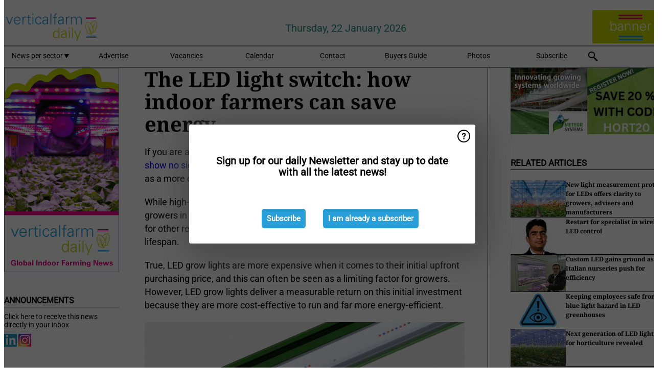

--- FILE ---
content_type: text/html; charset=utf-8
request_url: https://www.verticalfarmdaily.com/article/9369528/the-led-light-switch-how-indoor-farmers-can-save-energy/
body_size: 13281
content:

<!DOCTYPE html>
<html lang="en" xmlns:og="http://ogp.me/ns#" xmlns:fb="http://www.facebook.com/2008/fbml">

<head>
    <title>The LED light switch: how indoor farmers can save energy</title>
    <meta name="Description" content="The LED light switch: how indoor farmers can save energy"/>

    
        
<meta charset="utf-8"/>
    <meta name="Analytics" content="UA-16654970-27"/>
    <meta name="Keywords" content="indoor farm, plant factory, CEA, hydroponics, aquaponics, smart farming, automated growing systems, vertical farm supplier"/>
    <meta name="AnalyticsV4" content="G-N6FM8XHDZC"/>
    <meta name="UseNewWebsiteDesign" content="True"/>
<link rel="icon" type="image/svg+xml" href="/dist/img/vfd-com/favicon.svg">
<link rel="icon" type="image/png" href="/dist/img/vfd-com/favicon.png">
<link rel="stylesheet" media="screen" href="/dist/vfd_com.css?v=vG80zpzFMtkdCCtKc_gnsnB_m1UV8UlYfx03n5H4xT8" />
<link rel="stylesheet" media="screen" href="/dist/styles.css?v=UaHHwoGvzSGOQqkkyMIO23DGWg_v0hHe0R67oyKmO68" />
<link rel="stylesheet" media="print" href="/dist/print.css?v=CPGkEhT1Bbxu5cliLRG5hUg28JovFGATsNQ9DcFmp1o" />


    <script async src="https://www.googletagmanager.com/gtag/js?id=G-N6FM8XHDZC"></script>
    <script type="text/javascript">
        window.dataLayer = window.dataLayer || [];

        processUserQueryParams();
        const cookies = getCookies();

        gtag('js', new Date());
        gtag('config', 'G-N6FM8XHDZC', {
            cookie_flags: 'Secure;SameSite=None',
            user_id: cookies['u'],
            user_properties: {
                custom_user_id: cookies['u'],
                sector_id: cookies['s'],
            },
        });

        function gtag() {
            window.dataLayer.push(arguments);
        }

        function getCookies() {
            return Object.fromEntries(document.cookie.split('; ').map(value => value.split(/=(.*)/s).map(decodeURIComponent)))
        }

        function processUserQueryParams() {
            const userId = parseInt(popQueryParamFromLocation('u'), 10);
            if (userId) setUserParamCookie('u', userId);

            const sectorId = parseInt(popQueryParamFromLocation('s'), 10);
            if (sectorId) setUserParamCookie('s', sectorId);
        }

        function setUserParamCookie(name, value) {
            document.cookie = `${name}=${value}; SameSite=None; Secure; path=/; max-age=604800`;
        }

        function popQueryParamFromLocation(name) {
            const {queryParams, hash} = parseQueryAndHash();

            const queryParam = queryParams.get(name);
            queryParams.delete(name);
            const url = createUrl(window.location.pathname, queryParams, hash);

            window.history.replaceState({}, document.title, url);

            return queryParam;
        }

        function parseQueryAndHash() {
            const sanitizedQueryAndHash = (window.location.search + window.location.hash)
                .replace(/[a-zA-Z]+=###[A-Z]+###/g, '')
                .split('#');

            return {
                queryParams: new URLSearchParams(sanitizedQueryAndHash[0]),
                hash: sanitizedQueryAndHash[1] ? '#' + sanitizedQueryAndHash[1] : ''
            };
        }

        function createUrl(path, queryParams, hash) {
            const queryString = queryParams.toString() ? "?" + queryParams.toString() : "";
            return path + queryString + hash;
        }
    </script>





    <script type="text/javascript">
        !(function (cfg){function e(){cfg.onInit&&cfg.onInit(n)}var x,w,D,t,E,n,C=window,O=document,b=C.location,q="script",I="ingestionendpoint",L="disableExceptionTracking",j="ai.device.";"instrumentationKey"[x="toLowerCase"](),w="crossOrigin",D="POST",t="appInsightsSDK",E=cfg.name||"appInsights",(cfg.name||C[t])&&(C[t]=E),n=C[E]||function(g){var f=!1,m=!1,h={initialize:!0,queue:[],sv:"8",version:2,config:g};function v(e,t){var n={},i="Browser";function a(e){e=""+e;return 1===e.length?"0"+e:e}return n[j+"id"]=i[x](),n[j+"type"]=i,n["ai.operation.name"]=b&&b.pathname||"_unknown_",n["ai.internal.sdkVersion"]="javascript:snippet_"+(h.sv||h.version),{time:(i=new Date).getUTCFullYear()+"-"+a(1+i.getUTCMonth())+"-"+a(i.getUTCDate())+"T"+a(i.getUTCHours())+":"+a(i.getUTCMinutes())+":"+a(i.getUTCSeconds())+"."+(i.getUTCMilliseconds()/1e3).toFixed(3).slice(2,5)+"Z",iKey:e,name:"Microsoft.ApplicationInsights."+e.replace(/-/g,"")+"."+t,sampleRate:100,tags:n,data:{baseData:{ver:2}},ver:undefined,seq:"1",aiDataContract:undefined}}var n,i,t,a,y=-1,T=0,S=["js.monitor.azure.com","js.cdn.applicationinsights.io","js.cdn.monitor.azure.com","js0.cdn.applicationinsights.io","js0.cdn.monitor.azure.com","js2.cdn.applicationinsights.io","js2.cdn.monitor.azure.com","az416426.vo.msecnd.net"],o=g.url||cfg.src,r=function(){return s(o,null)};function s(d,t){if((n=navigator)&&(~(n=(n.userAgent||"").toLowerCase()).indexOf("msie")||~n.indexOf("trident/"))&&~d.indexOf("ai.3")&&(d=d.replace(/(\/)(ai\.3\.)([^\d]*)$/,function(e,t,n){return t+"ai.2"+n})),!1!==cfg.cr)for(var e=0;e<S.length;e++)if(0<d.indexOf(S[e])){y=e;break}var n,i=function(e){var a,t,n,i,o,r,s,c,u,l;h.queue=[],m||(0<=y&&T+1<S.length?(a=(y+T+1)%S.length,p(d.replace(/^(.*\/\/)([\w\.]*)(\/.*)$/,function(e,t,n,i){return t+S[a]+i})),T+=1):(f=m=!0,s=d,!0!==cfg.dle&&(c=(t=function(){var e,t={},n=g.connectionString;if(n)for(var i=n.split(";"),a=0;a<i.length;a++){var o=i[a].split("=");2===o.length&&(t[o[0][x]()]=o[1])}return t[I]||(e=(n=t.endpointsuffix)?t.location:null,t[I]="https://"+(e?e+".":"")+"dc."+(n||"services.visualstudio.com")),t}()).instrumentationkey||g.instrumentationKey||"",t=(t=(t=t[I])&&"/"===t.slice(-1)?t.slice(0,-1):t)?t+"/v2/track":g.endpointUrl,t=g.userOverrideEndpointUrl||t,(n=[]).push((i="SDK LOAD Failure: Failed to load Application Insights SDK script (See stack for details)",o=s,u=t,(l=(r=v(c,"Exception")).data).baseType="ExceptionData",l.baseData.exceptions=[{typeName:"SDKLoadFailed",message:i.replace(/\./g,"-"),hasFullStack:!1,stack:i+"\nSnippet failed to load ["+o+"] -- Telemetry is disabled\nHelp Link: https://go.microsoft.com/fwlink/?linkid=2128109\nHost: "+(b&&b.pathname||"_unknown_")+"\nEndpoint: "+u,parsedStack:[]}],r)),n.push((l=s,i=t,(u=(o=v(c,"Message")).data).baseType="MessageData",(r=u.baseData).message='AI (Internal): 99 message:"'+("SDK LOAD Failure: Failed to load Application Insights SDK script (See stack for details) ("+l+")").replace(/\"/g,"")+'"',r.properties={endpoint:i},o)),s=n,c=t,JSON&&((u=C.fetch)&&!cfg.useXhr?u(c,{method:D,body:JSON.stringify(s),mode:"cors"}):XMLHttpRequest&&((l=new XMLHttpRequest).open(D,c),l.setRequestHeader("Content-type","application/json"),l.send(JSON.stringify(s)))))))},a=function(e,t){m||setTimeout(function(){!t&&h.core||i()},500),f=!1},p=function(e){var n=O.createElement(q),e=(n.src=e,t&&(n.integrity=t),n.setAttribute("data-ai-name",E),cfg[w]);return!e&&""!==e||"undefined"==n[w]||(n[w]=e),n.onload=a,n.onerror=i,n.onreadystatechange=function(e,t){"loaded"!==n.readyState&&"complete"!==n.readyState||a(0,t)},cfg.ld&&cfg.ld<0?O.getElementsByTagName("head")[0].appendChild(n):setTimeout(function(){O.getElementsByTagName(q)[0].parentNode.appendChild(n)},cfg.ld||0),n};p(d)}cfg.sri&&(n=o.match(/^((http[s]?:\/\/.*\/)\w+(\.\d+){1,5})\.(([\w]+\.){0,2}js)$/))&&6===n.length?(d="".concat(n[1],".integrity.json"),i="@".concat(n[4]),l=window.fetch,t=function(e){if(!e.ext||!e.ext[i]||!e.ext[i].file)throw Error("Error Loading JSON response");var t=e.ext[i].integrity||null;s(o=n[2]+e.ext[i].file,t)},l&&!cfg.useXhr?l(d,{method:"GET",mode:"cors"}).then(function(e){return e.json()["catch"](function(){return{}})}).then(t)["catch"](r):XMLHttpRequest&&((a=new XMLHttpRequest).open("GET",d),a.onreadystatechange=function(){if(a.readyState===XMLHttpRequest.DONE)if(200===a.status)try{t(JSON.parse(a.responseText))}catch(e){r()}else r()},a.send())):o&&r();try{h.cookie=O.cookie}catch(k){}function e(e){for(;e.length;)!function(t){h[t]=function(){var e=arguments;f||h.queue.push(function(){h[t].apply(h,e)})}}(e.pop())}var c,u,l="track",d="TrackPage",p="TrackEvent",l=(e([l+"Event",l+"PageView",l+"Exception",l+"Trace",l+"DependencyData",l+"Metric",l+"PageViewPerformance","start"+d,"stop"+d,"start"+p,"stop"+p,"addTelemetryInitializer","setAuthenticatedUserContext","clearAuthenticatedUserContext","flush"]),h.SeverityLevel={Verbose:0,Information:1,Warning:2,Error:3,Critical:4},(g.extensionConfig||{}).ApplicationInsightsAnalytics||{});return!0!==g[L]&&!0!==l[L]&&(e(["_"+(c="onerror")]),u=C[c],C[c]=function(e,t,n,i,a){var o=u&&u(e,t,n,i,a);return!0!==o&&h["_"+c]({message:e,url:t,lineNumber:n,columnNumber:i,error:a,evt:C.event}),o},g.autoExceptionInstrumented=!0),h}(cfg.cfg),(C[E]=n).queue&&0===n.queue.length?(n.queue.push(e),n.trackPageView({})):e();})({
            src: "https://js.monitor.azure.com/scripts/b/ai.3.gbl.min.js",
            crossOrigin: "anonymous", 
            cfg: { 
                connectionString: "InstrumentationKey=ead8f278-3e59-48fa-8465-6896114d0cbc;IngestionEndpoint=https://westeurope-1.in.applicationinsights.azure.com/;LiveEndpoint=https://westeurope.livediagnostics.monitor.azure.com/"
            }
        });
    </script>


    <meta name="shareaholic:site_id" content="e668d58e35ff7ec525a8676dff1de0da"/>
    <meta name="shareaholic:app_id" content="33127751"/>
    <script async src="https://cdn.shareaholic.net/assets/pub/shareaholic.js"></script>

<script defer src="//www.google.com/recaptcha/api.js?render=explicit"></script>
<script async src="//platform.twitter.com/widgets.js" charset="utf-8"></script>

<script defer type="text/javascript" src="/dist/app.js?v=3HohNl1c45KeO864Cf3rOcsd_EJXQUpIl-Oalfqf8o0"></script>
    

    
    
<link rel="canonical" href="https://www.verticalfarmdaily.com/article/9369528/the-led-light-switch-how-indoor-farmers-can-save-energy/">

<!-- For Facebook -->
<meta property="og:title" content="The LED light switch: how indoor farmers can save energy"/>
<meta property="og:description" content="If you are a farmer or grower struggling with the recent rising energy costs that show no signs of abating, now is the time to consider the switch to LED lighting as a more cost-efficient&#x2026;"/>
    <meta property="og:image" content="https://www.verticalfarmdaily.com/remote/https/agfstorage.blob.core.windows.net/misc/VFD_com/2021/11/03/lst.png?preset=OgImage"/>
    <meta name="thumbnail" content="https://www.verticalfarmdaily.com/remote/https/agfstorage.blob.core.windows.net/misc/VFD_com/2021/11/03/lst.png?preset=OgImage"/>
<meta property="og:type" content="article"/>
<meta property="og:url" content="https://www.verticalfarmdaily.com/article/9369528/the-led-light-switch-how-indoor-farmers-can-save-energy/"/>

<!-- For Twitter -->
<meta name="twitter:card" content="summary"/>
<meta name="twitter:title" content="The LED light switch: how indoor farmers can save energy"/>
<meta name="twitter:description" content="If you are a farmer or grower struggling with the recent rising energy costs that show no signs of abating, now is the time to consider the switch to LED lighting as a more cost-efficient&#x2026;"/>
    <meta name="twitter:image" content="ImageViewModel { Path = https://agfstorage.blob.core.windows.net/misc/VFD_com/2021/11/03/lst.png, Photographer = , IsExpired = False, Type = Other, Width = 600, Height = 205 }"/>


</head>

<body class="article-page">

    
<style>
.popupContent > p {
    padding-bottom:50px;
    font-size:20px;
    font-weight:bold;
    line-height:110%;
}

.popupContent > a {
    padding:10px;
    margin-left:30px;
    font-size: 15px;
}

.button {
    background: #299fda;
    padding: 15px;
    text-align: center;
    border-radius: 5px;
    color: white;
    font-weight: bold;
}

.grey_background{
    background:rgba(0,0,0,.4);
    cursor:pointer;
    display:none;
    height:100%;
    position:fixed;
    text-align:center;
    top:0;
    width:100%;
    z-index:10000;
}
.grey_background .helper{
    display:inline-block;
    height:100%;
    vertical-align:middle;
}
.grey_background > div {
    background-color: #fff;
    box-shadow: 10px 10px 60px #555;
    display: inline-block;
    height: auto;
    max-width: 560px;
    min-height: 150px;
    vertical-align: middle;
    width: 60%;
    position: relative;
    border-radius: 4px;
    padding: 40px 5%;
}
.popupCloseButton {
    border-radius: 30px;
    cursor: pointer;
    display: inline-block;
    font-family: arial;
    font-weight: bold;
    position: absolute;
    top: 0px;
    right: 0px;
    font-size: 20px;
    line-height: 30px;
    width: 30px;
    height: 30px;
    text-align: center;
}
.popupCloseButton:hover {
    background-color: #ccc;
}
</style>

<div class="grey_background">
    <span class="helper"></span>
    <div style="padding:0;">
	<img width="25" class="popup-info icss icss-question" src="https://agfstorage.blob.core.windows.net/misc/question-icon-smaller.png" style="float:right;width:25px;padding:10px">
	<div class="popupContent" style="padding:40px;">
        <p>Sign up for our daily Newsletter and stay up to date with all the latest news!</p>
        <a class="yes_subscribe button" href="/subscribe/">Subscribe</a>
        <a class="yes_subscribe button">I am already a subscriber</a>
		<p class="popup-info-text" style="display:none;font-size:13px;color:red;padding:20px 0 0 0;">You are receiving this pop-up because this is the first time you are visiting our site. If you keep getting this message, please enable cookies in your browser.</p>
    </div>
	</div>
</div>

        <div class="ad_block_warning">
    <span class="helper"></span>
	<div class="ad_block_container">
		<div class="ad_block_content">
			<p>You are using software which is blocking our advertisements (adblocker).</p>
<p>As we provide the news for free, we are relying on revenues from our banners. So please disable your adblocker and reload the page to continue using this site.<br>Thanks!</p>
			<p>
				<a class="gelink" href="https://www.softwarehow.com/disable-adblock/">Click here for a guide on disabling your adblocker.</a>
			</p>
	    </div>
	</div>
</div>

    <div class="grey_background">
    <span class="helper"></span>
    <div style="padding:0;">
        <img width="25" class="popup-info icss icss-question" src="/dist/img/question-icon-smaller.png" style="float:right;width:25px;padding:10px" alt=""/>
        <div class="popupContent" style="padding:40px;">
            <p>Sign up for our daily Newsletter and stay up to date with all the latest news!</p>
            <a class="yes_subscribe button" href="/subscribe/">Subscribe</a>
            <a class="yes_subscribe button">I am already a subscriber</a>
            <p class="popup-info-text" style="display:none;font-size:13px;color:red;padding:20px 0 0 0;">You are receiving this pop-up because this is the first time you are visiting our site. If you keep getting this message, please enable cookies in your browser.</p>
        </div>
    </div>
</div>


<div class="container">
    
        
<header class="site-header">
    <input type="hidden" id="block-ad-blockers" value="True"/>


    <section class="logo-row">
        <a class="logo" href="/">
            <img src="/dist/img/vfd-com/logo.svg" alt=""/>
        </a>

        <time class="date" data-date="2026-01-22T18:04:24">
            Thursday, 22 January 2026
        </time>

        
    <aside class="banners cycle cycle5" data-cycle-delay="10000">
        <ul>
                <li>
                    
<a class="banner" href="/click/56518/?utm_medium=website" rel="nofollow noopener" target="_blank">
    <img alt="" src="https://www.verticalfarmdaily.com/remote/https/agfstorage.blob.core.windows.net/banners/49/VFD_site_top_recht_s_VFD_150x65_algemeen_B.gif?preset=HeaderBannerSmall" srcset="https://www.verticalfarmdaily.com/remote/https/agfstorage.blob.core.windows.net/banners/49/VFD_site_top_recht_s_VFD_150x65_algemeen_B.gif?preset=HeaderBannerSmall 150w,https://www.verticalfarmdaily.com/remote/https/agfstorage.blob.core.windows.net/banners/49/VFD_site_top_recht_s_VFD_150x65_algemeen_B.gif?preset=HeaderBannerMedium 225w,https://www.verticalfarmdaily.com/remote/https/agfstorage.blob.core.windows.net/banners/49/VFD_site_top_recht_s_VFD_150x65_algemeen_B.gif?preset=HeaderBannerBig 300w" sizes="150px" />
</a>
                </li>
        </ul>

    </aside>

    </section>


    <nav class="main-navbar">
        <ul>
                    <li>
                        <a href="/">
                            News per sector <i class="icss-triangle small rot180"></i>
                        </a>
                        <div class="dropdown">
                            <h2>Sectors</h2>
                            <ul>
                                    <li>
                                        <a href="/sector/1199/aeroponics/">Aeroponics</a>
                                    </li>
                                    <li>
                                        <a href="/sector/1674/algae/">Algae</a>
                                    </li>
                                    <li>
                                        <a href="/sector/1574/alternative-products/">Alternative products</a>
                                    </li>
                                    <li>
                                        <a href="/sector/1198/aquaponics/">Aquaponics</a>
                                    </li>
                                    <li>
                                        <a href="/sector/1505/breeding/">Breeding</a>
                                    </li>
                                    <li>
                                        <a href="/sector/1192/climate-control/">Climate control</a>
                                    </li>
                                    <li>
                                        <a href="/sector/1216/company-news/">Company news</a>
                                    </li>
                                    <li>
                                        <a href="/sector/1512/container-farms/">Container farms</a>
                                    </li>
                                    <li>
                                        <a href="/sector/1508/cultivation/">Cultivation</a>
                                    </li>
                                    <li>
                                        <a href="/sector/1220/education-and-research/">Education and Research</a>
                                    </li>
                                    <li>
                                        <a href="/sector/1221/energy/">Energy</a>
                                    </li>
                                    <li>
                                        <a href="/sector/1210/events/">Events</a>
                                    </li>
                                    <li>
                                        <a href="/sector/1196/farming-systems/">Farming systems</a>
                                    </li>
                                    <li>
                                        <a href="/sector/1510/funny/">Funny</a>
                                    </li>
                                    <li>
                                        <a href="/sector/1195/grower-in-the-spotlight/">Grower in the Spotlight</a>
                                    </li>
                                    <li>
                                        <a href="/sector/1564/home-growing-devices/">Home growing devices</a>
                                    </li>
                                    <li>
                                        <a href="/sector/1545/hybrid-solutions/">Hybrid solutions</a>
                                    </li>
                                    <li>
                                        <a href="/sector/1197/hydroponics/">Hydroponics</a>
                                    </li>
                                    <li>
                                        <a href="/sector/1200/investments/">Investments</a>
                                    </li>
                                    <li>
                                        <a href="/sector/1202/lighting/">Lighting</a>
                                    </li>
                                    <li>
                                        <a href="/sector/1203/market-information/">Market information</a>
                                    </li>
                                    <li>
                                        <a href="/sector/1788/new-projects-and-expansions/">New projects and expansions</a>
                                    </li>
                                    <li>
                                        <a href="/sector/1204/packaging/">Packaging</a>
                                    </li>
                                    <li>
                                        <a href="/sector/1507/product-information/">Product information</a>
                                    </li>
                                    <li>
                                        <a href="/sector/1224/retail/">Retail</a>
                                    </li>
                                    <li>
                                        <a href="/sector/1207/substrates/">Substrates</a>
                                    </li>
                                    <li>
                                        <a href="/sector/1225/suppliers/">Suppliers</a>
                                    </li>
                                    <li>
                                        <a href="/sector/1208/technique/">Technique</a>
                                    </li>
                                    <li>
                                        <a href="/sector/1506/technology/">Technology</a>
                                    </li>
                                    <li>
                                        <a href="/sector/1511/today-on-social-media/">Today on social media</a>
                                    </li>
                            </ul>
                        </div>
                    </li>
                    <li>
                        <a href="/content/advertise/">Advertise</a>
                    </li>
                    <li>
                        <a href="/vacancies/">Vacancies</a>
                    </li>
                    <li>
                        <a href="/calendar/">Calendar</a>
                    </li>
                    <li>
                        <a href="/content/contact/">Contact</a>
                    </li>
                    <li>
                        <a href="/content/buyers-guide/">Buyers Guide</a>
                    </li>
                    <li>
                        <a href="/photos/">Photos</a>
                    </li>
                    <li>
                        <a href="/subscribe/">Subscribe</a>
                    </li>
            <li>
                <a href="/archive/">
                    <i class="icss-search"></i>
                </a>
            </li>
        </ul>
    </nav>
</header>
    

    <div class="row">
            <aside class="left-sidebar">
                
                
                    
        
<a class="banner" href="/click/48105/?utm_medium=website" rel="nofollow noopener" target="_blank">
    <img alt="" src="https://www.verticalfarmdaily.com/remote/https/agfstorage.blob.core.windows.net/banners/49/VFD_Skyscraper_links.gif?preset=SidebarLeftBannerSmall" srcset="https://www.verticalfarmdaily.com/remote/https/agfstorage.blob.core.windows.net/banners/49/VFD_Skyscraper_links.gif?preset=SidebarLeftBannerSmall 225w,https://www.verticalfarmdaily.com/remote/https/agfstorage.blob.core.windows.net/banners/49/VFD_Skyscraper_links.gif?preset=SidebarLeftBannerMedium 338w,https://www.verticalfarmdaily.com/remote/https/agfstorage.blob.core.windows.net/banners/49/VFD_Skyscraper_links.gif?preset=SidebarLeftBannerBig 450w" sizes="225px" />
</a>
        
    
<section>
    <h2>Announcements</h2>
    <ul>
            <li>
                <a href="/subscribe/">Click here to receive this news directly in your inbox</a>
            </li>
        <li>
                <a href="https://www.linkedin.com/company/verticalfarmdaily/" target="_blank">
                    <img alt="LinkedIn" src="/dist/img/linkedin.png">
                </a>
                <a href="https://www.instagram.com/verticalfarmdaily/" target="_blank">
                    <img alt="Instagram" src="/dist/img/instagram.png">
                </a>
        </li>
    </ul>
</section>

        
    
<section>
    <h2>Download Our App</h2>

    <ul>
        <li>
            <a href="https://play.google.com/store/apps/details?id=com.freshpublishers" target="_blank">
                <img alt="Download FreshPublishers on Google Play" class="app-download"
                     src="https://agfstorage.blob.core.windows.net/misc/App/EN/android.svg">
            </a>
        </li>
        <li>
            <a href="https://apps.apple.com/app/freshpublishers-com/id6743702508" target="_blank">
                <img alt="Download FreshPublishers on the App Store" class="app-download"
                     src="https://agfstorage.blob.core.windows.net/misc/App/EN/ios.svg">
            </a>
        </li>
    </ul>
</section>

        
    <div data-ajax-widget-url="/widget/top/1090/"></div>

        
    <div data-ajax-widget-url="/widget/top/1089/"></div>

        
    <div data-ajax-widget-url="/widget/rates/1088/"></div>

        
<section>
    <h2>Funny</h2>
    <a href="/article/9803932/take-me-with-you/">Take me with you</a>
</section>

                
            </aside>
        


<main class="content" itemscope itemtype="http://schema.org/Article">

    


    <article class="full-article">
        <meta itemscope itemprop="mainEntityOfPage" itemType="https://schema.org/WebPage"
              itemid="article/9369528/the-led-light-switch-how-indoor-farmers-can-save-energy"/>
        <meta itemprop="dateModified" content="2021-11-03T14:55:00.0000000"/>
        <meta itemprop="isFamilyFriendly" content="True"/>
            <div itemprop="image" itemscope itemtype="https://schema.org/ImageObject">
                <meta itemprop="url" content="ImageViewModel { Path = https://agfstorage.blob.core.windows.net/misc/VFD_com/2021/11/03/lst.png, Photographer = , IsExpired = False, Type = Other, Width = 600, Height = 205 }"/>
            </div>
        <link rel="canonical" href="https://www.verticalfarmdaily.com/article/9369528/the-led-light-switch-how-indoor-farmers-can-save-energy/"/>

        <header>
            <h1 itemprop="name headline">The LED light switch: how indoor farmers can save energy</h1>
        </header>


        <main itemprop="articleBody">
            <p>If you are a farmer or grower struggling with the recent rising energy costs that <a href="https://www.theguardian.com/money/2021/oct/07/uk-energy-bills-could-rise-30-in-2022-warn-analysts">show no signs of abating</a>, now is the time to consider the switch to LED lighting as a more cost-efficient solution.</p>
<p>While high-voltage sodium (HPS) grow lights have been traditionally favored by growers in the past, LED grow lights are also increasingly taking center stage for other reasons, such as their sustainability, increased durability, and longer lifespan.</p>
<p>True, LED grow lights are more expensive when it comes to their initial upfront purchasing price, and this can often be seen as a limiting factor for growers. However, LED grow lights deliver a measurable return on this initial investment because they are more cost-effective to run and far more energy-efficient.&nbsp;</p>
<p><span class="image-container content_full"><img src="https://www.verticalfarmdaily.com/remote/https/agfstorage.blob.core.windows.net/misc/VFD_com/2021/11/03/nurtur.png?preset=ContentFullSmall" alt="" width="468" height="249" class srcset="https://www.verticalfarmdaily.com/remote/https/agfstorage.blob.core.windows.net/misc/VFD_com/2021/11/03/nurtur.png?preset=ContentFullSmall 626w,https://www.verticalfarmdaily.com/remote/https/agfstorage.blob.core.windows.net/misc/VFD_com/2021/11/03/nurtur.png?preset=ContentFullMedium 938w,https://www.verticalfarmdaily.com/remote/https/agfstorage.blob.core.windows.net/misc/VFD_com/2021/11/03/nurtur.png?preset=ContentFullBig 1250w" sizes="626px" data-pswp-width="600" data-pswp-height="319"></span><br><em>Light Science Technology's nurturGro LEDs</em></p>
<p>While HPS grow lights are significantly more energy-efficient and cost-effective than other forms of lighting such as metal halide grow lights, incandescent grow lights or fluorescent grow lights, they are still hungry for power.&nbsp;<a href="https://www.mdpi.com/2071-1050/12/18/7516/pdf">HPS grow lights convert only 30% of the energy</a> they use into usable light, while LED grow lights convert about 50% of electricity into light. This is where LED grow lights really do shine. Research that unpacked the use of LEDs across different climates and applications found that LED grow lights can potentially save&nbsp;<a href="https://www.sciencedirect.com/science/article/pii/S0306261920314628">10-25% of total greenhouse energy demand</a>. These lights are also far better for the environment in the long term, as they can be managed and disposed of safely compared to HPS grow lights.&nbsp;&nbsp;</p>
<p>Understandably, financial outlay is perhaps at the forefront of a farmer’s mind when considering LED grow lights. It makes sense – optimized yields, grow spaces, and lighting systems are all about getting more for less. As mentioned, it is a factor that does give some growers pause when considering investment into LED grow lights. They are more expensive to set up initially, and this cost cannot be bypassed if you want a solution that delivers the right results. That said, LED grow lights do consume less power, deliver better long-term value, and cost less to maintain than HPS grow lights. They also last longer.&nbsp;</p>
<p><span class="image-container content_full"><img src="https://www.verticalfarmdaily.com/remote/https/agfstorage.blob.core.windows.net/misc/VFD_com/2021/11/03/nurturr.png?preset=ContentFullSmall" alt="" class srcset="https://www.verticalfarmdaily.com/remote/https/agfstorage.blob.core.windows.net/misc/VFD_com/2021/11/03/nurturr.png?preset=ContentFullSmall 626w,https://www.verticalfarmdaily.com/remote/https/agfstorage.blob.core.windows.net/misc/VFD_com/2021/11/03/nurturr.png?preset=ContentFullMedium 938w,https://www.verticalfarmdaily.com/remote/https/agfstorage.blob.core.windows.net/misc/VFD_com/2021/11/03/nurturr.png?preset=ContentFullBig 1250w" sizes="626px" data-pswp-width="488" data-pswp-height="450"></span></p>
<p>The longevity of LED grow lights makes them a sustainable and strategic move. LED lighting system manufacturers found that the average LED grow light lifespan – variable depending on location, use case, and other factors – <a href="https://www.mdpi.com/2071-1050/12/18/7516/pdf">was around 50,000-70,000 hours, while HPS grow lights were only expected to last for up to 20,000 hours</a>. Light Science Technology's <a href="https://lightsciencetech.com/light-science-technologies-launches-sustainable-nurturgrow-led-lighting-range/">nurturGROW</a> range features LED lighting technology which is backed by a 25-year product lifecycle, ensuring indoor farmers maximize the use of every element over a longer lifespan to generate maximum yields and save them a third on future costs. It benefits from a sustainable, future-proof design, as 90% of its components are recyclable and 85% is also reusable, therefore drastically cutting down on landfill waste and offering a circular solution.</p>
<p>LED lighting offers growers a more customizable and capable lighting solution for three very simple reasons: a) The grower can control heat and light more effectively, b) the costs can be measurably managed and reduced over the long term, and c) they can be customized into bespoke solutions that perfectly match the needs of the farmer, crop type, climate, and available grow space.</p>
<p>To get the most value out of your LED grow light installation, <a href="https://www.lightsciencetech.com/">work with a trusted partner</a> who can provide a bespoke service, not just to ensure the right light spectrum and overall lighting efficiency, but a specialist who can create the right recipe for your environment with the latest technology and science at their fingertips, ready to help you shift your yield forwards.</p>
<p><span class="image-container content_full"><img src="https://www.verticalfarmdaily.com/remote/https/agfstorage.blob.core.windows.net/misc/VFD_com/2021/11/03/craig.png?preset=ContentFullSmall" alt="" class srcset="https://www.verticalfarmdaily.com/remote/https/agfstorage.blob.core.windows.net/misc/VFD_com/2021/11/03/craig.png?preset=ContentFullSmall 626w,https://www.verticalfarmdaily.com/remote/https/agfstorage.blob.core.windows.net/misc/VFD_com/2021/11/03/craig.png?preset=ContentFullMedium 938w,https://www.verticalfarmdaily.com/remote/https/agfstorage.blob.core.windows.net/misc/VFD_com/2021/11/03/craig.png?preset=ContentFullBig 1250w" sizes="626px" data-pswp-width="600" data-pswp-height="342"></span><br><em>Craig Price </em></p>
<p>Craig Price, Operations Director of Light Science Technologies, comments: “Not only can energy savings be made by switching to LED - up to 40% when compared to the standard HPS lamps - but further savings can also be achieved if the lighting solution is applied correctly within the growing environment. However, a poor understanding and application of any lighting solution can lead to anticipated savings being eroded.</p>
<p>“Collaborating with an experienced LED grow light expert, one that is customer-focused by design, means it understands every variable and can help you to design a sustainable solution that fits your unique growing parameters to help you achieve the best possible results while reducing both your CAPEX and OPEX costs.”</p>
<p><span class="image-container content_custom_right"><img class src="https://www.verticalfarmdaily.com/remote/https/agfstorage.blob.core.windows.net/misc/VFD_com/2021/10/15/lst.jpg?preset=ContentCustom" alt="" width="135" height="100" data-pswp-width="135" data-pswp-height="100"></span></p>
<p>For more information:<br><strong>Light Science Technologies</strong><br><a href="/cdn-cgi/l/email-protection#26454a474f5443084454495148664a4f414e5255454f434845435243454e0845494b195553444c4345521b74435556494855430314165249031416704354524f45474a6047544b62474f4a5f0845494b0314164754524f454a43" target="_blank" rel="noopener"><span class="__cf_email__" data-cfemail="8ae9e6ebe3f8efa4e8f8e5fde4cae6e3ede2fef9e9e3efe4e9effeefe9e2a4e9e5e7">[email&#160;protected]</span>&nbsp;</a><br><a href="http://www.lightsciencetech.com/" target="_blank" rel="noopener">www.lightsciencetech.com</a>&nbsp;</p>
        </main>

        <footer>

            Publication date:
            <time datetime="2021-11-03T14:55:00.0000000" itemprop="datePublished">
                Wed 3 Nov 2021
            </time>
            <br>

                <p>
                    <span itemscope itemprop="sourceOrganization" itemtype="http://schema.org/Organization">
                &copy;
            <span itemprop="name">
            <a itemprop="url" href="//www.VerticalFarmDaily.com ">VerticalFarmDaily.com</a>
            </span>
                <span>/</span>
            <span itemprop="name">
                <a itemprop="url" href="/cdn-cgi/l/email-protection#[base64]">Contact</a>
            </span>
            </span>
                </p>

            <div itemprop="publisher" itemscope itemtype="https://schema.org/Organization">
                <meta itemprop="name" content="VerticalFarmDaily.com"/>
                <div itemprop="logo" itemscope itemtype="https://schema.org/ImageObject">
                    <meta itemprop="url" content="/dist/img/vfd-com/logo.svg"/>
                </div>
            </div>
        </footer>

        


        
    <div class="shareaholic-canvas" data-app="share_buttons" data-app-id="33127751"></div>

    </article>

        

<div class="related-articles-below-article">
    <h2>Related Articles
        <a href="/sector/1202/lighting">&#x2192; See More</a>
    </h2>

    <ul class="list">
            
<li>
    <a href="/article/9802518/new-light-measurement-protocol-for-leds-offers-clarity-to-growers-advisers-and-manufacturers/" draggable="false">
        <article>
                <img alt="" src="https://www.verticalfarmdaily.com/remote/https/agfstorage.blob.core.windows.net/misc/HD_com/2026/01/19/SU.jpg?preset=SidebarArticleSmall" srcset="https://www.verticalfarmdaily.com/remote/https/agfstorage.blob.core.windows.net/misc/HD_com/2026/01/19/SU.jpg?preset=SidebarArticleSmall 108w,https://www.verticalfarmdaily.com/remote/https/agfstorage.blob.core.windows.net/misc/HD_com/2026/01/19/SU.jpg?preset=SidebarArticleMedium 216w,https://www.verticalfarmdaily.com/remote/https/agfstorage.blob.core.windows.net/misc/HD_com/2026/01/19/SU.jpg?preset=SidebarArticleBig 324w" sizes="108px" />
            <h3>New light measurement protocol for LEDs offers clarity to growers, advisers and manufacturers</h3>
        </article>
    </a>
</li>
            
<li>
    <a href="/article/9798643/restart-for-specialist-in-wireless-led-control/" draggable="false">
        <article>
                <img alt="" src="https://www.verticalfarmdaily.com/remote/https/agfstorage.blob.core.windows.net/misc/HD_com/2026/01/05/sharan.jpg?preset=SidebarArticleSmall" srcset="https://www.verticalfarmdaily.com/remote/https/agfstorage.blob.core.windows.net/misc/HD_com/2026/01/05/sharan.jpg?preset=SidebarArticleSmall 108w,https://www.verticalfarmdaily.com/remote/https/agfstorage.blob.core.windows.net/misc/HD_com/2026/01/05/sharan.jpg?preset=SidebarArticleMedium 216w,https://www.verticalfarmdaily.com/remote/https/agfstorage.blob.core.windows.net/misc/HD_com/2026/01/05/sharan.jpg?preset=SidebarArticleBig 324w" sizes="108px" />
            <h3>Restart for specialist in wireless LED control</h3>
        </article>
    </a>
</li>
            
<li>
    <a href="/article/9797730/custom-led-gains-ground-as-italian-nurseries-push-for-efficiency/" draggable="false">
        <article>
                <img alt="" src="https://www.verticalfarmdaily.com/remote/https/agfstorage.blob.core.windows.net/misc/FP_it/2025/12/22/cledgreatit2.jpg?preset=SidebarArticleSmall" srcset="https://www.verticalfarmdaily.com/remote/https/agfstorage.blob.core.windows.net/misc/FP_it/2025/12/22/cledgreatit2.jpg?preset=SidebarArticleSmall 108w,https://www.verticalfarmdaily.com/remote/https/agfstorage.blob.core.windows.net/misc/FP_it/2025/12/22/cledgreatit2.jpg?preset=SidebarArticleMedium 216w,https://www.verticalfarmdaily.com/remote/https/agfstorage.blob.core.windows.net/misc/FP_it/2025/12/22/cledgreatit2.jpg?preset=SidebarArticleBig 324w" sizes="108px" />
            <h3>Custom LED gains ground as Italian nurseries push for efficiency</h3>
        </article>
    </a>
</li>
            
<li>
    <a href="/article/9792848/keeping-employees-safe-from-blue-light-hazard-in-led-greenhouses/" draggable="false">
        <article>
                <img alt="" src="https://www.verticalfarmdaily.com/remote/https/agfstorage.blob.core.windows.net/misc/GN_nl/2025/12/03/dlvge.jpg?preset=SidebarArticleSmall" srcset="https://www.verticalfarmdaily.com/remote/https/agfstorage.blob.core.windows.net/misc/GN_nl/2025/12/03/dlvge.jpg?preset=SidebarArticleSmall 108w,https://www.verticalfarmdaily.com/remote/https/agfstorage.blob.core.windows.net/misc/GN_nl/2025/12/03/dlvge.jpg?preset=SidebarArticleMedium 216w,https://www.verticalfarmdaily.com/remote/https/agfstorage.blob.core.windows.net/misc/GN_nl/2025/12/03/dlvge.jpg?preset=SidebarArticleBig 324w" sizes="108px" />
            <h3>Keeping employees safe from blue light hazard in LED greenhouses</h3>
        </article>
    </a>
</li>
            
<li>
    <a href="/article/9790989/next-generation-of-led-lighting-for-horticulture-revealed/" draggable="false">
        <article>
                <img alt="" src="https://www.verticalfarmdaily.com/remote/https/agfstorage.blob.core.windows.net/misc/HD_com/2025/12/03/CL.jpg?preset=SidebarArticleSmall" srcset="https://www.verticalfarmdaily.com/remote/https/agfstorage.blob.core.windows.net/misc/HD_com/2025/12/03/CL.jpg?preset=SidebarArticleSmall 108w,https://www.verticalfarmdaily.com/remote/https/agfstorage.blob.core.windows.net/misc/HD_com/2025/12/03/CL.jpg?preset=SidebarArticleMedium 216w,https://www.verticalfarmdaily.com/remote/https/agfstorage.blob.core.windows.net/misc/HD_com/2025/12/03/CL.jpg?preset=SidebarArticleBig 324w" sizes="108px" />
            <h3>Next generation of LED lighting for horticulture revealed</h3>
        </article>
    </a>
</li>
            
<li>
    <a href="/article/9791070/new-slimline-luminaires-deliver-space-saving-high-efficiency-lighting-for-vertical-farms/" draggable="false">
        <article>
                <img alt="" src="https://www.verticalfarmdaily.com/remote/https/agfstorage.blob.core.windows.net/misc/VFD_com/2025/04/11/dreamstime_m_208641239.jpg?preset=SidebarArticleSmall" srcset="https://www.verticalfarmdaily.com/remote/https/agfstorage.blob.core.windows.net/misc/VFD_com/2025/04/11/dreamstime_m_208641239.jpg?preset=SidebarArticleSmall 108w,https://www.verticalfarmdaily.com/remote/https/agfstorage.blob.core.windows.net/misc/VFD_com/2025/04/11/dreamstime_m_208641239.jpg?preset=SidebarArticleMedium 216w,https://www.verticalfarmdaily.com/remote/https/agfstorage.blob.core.windows.net/misc/VFD_com/2025/04/11/dreamstime_m_208641239.jpg?preset=SidebarArticleBig 324w" sizes="108px" />
            <h3>New slimline luminaires deliver space-saving, high-efficiency lighting for vertical farms</h3>
        </article>
    </a>
</li>
            
<li>
    <a href="/article/9787793/providing-the-correct-lighting-for-marigold-growth-in-vertical-systems/" draggable="false">
        <article>
                <img alt="" src="https://www.verticalfarmdaily.com/remote/https/agfstorage.blob.core.windows.net/misc/HD_com/2023/11/13/marigold1.jpg?preset=SidebarArticleSmall" srcset="https://www.verticalfarmdaily.com/remote/https/agfstorage.blob.core.windows.net/misc/HD_com/2023/11/13/marigold1.jpg?preset=SidebarArticleSmall 108w,https://www.verticalfarmdaily.com/remote/https/agfstorage.blob.core.windows.net/misc/HD_com/2023/11/13/marigold1.jpg?preset=SidebarArticleMedium 216w,https://www.verticalfarmdaily.com/remote/https/agfstorage.blob.core.windows.net/misc/HD_com/2023/11/13/marigold1.jpg?preset=SidebarArticleBig 324w" sizes="108px" />
            <h3>Providing the correct lighting for marigold growth in vertical systems</h3>
        </article>
    </a>
</li>
            
<li>
    <a href="/article/9788370/why-optics-matter-in-agricultural-lighting-rethinking-efficacy-beyond-ppe/" draggable="false">
        <article>
                <img alt="" src="https://www.verticalfarmdaily.com/remote/https/agfstorage.blob.core.windows.net/misc/HD_com/2025/10/17/led.jpg?preset=SidebarArticleSmall" srcset="https://www.verticalfarmdaily.com/remote/https/agfstorage.blob.core.windows.net/misc/HD_com/2025/10/17/led.jpg?preset=SidebarArticleSmall 108w,https://www.verticalfarmdaily.com/remote/https/agfstorage.blob.core.windows.net/misc/HD_com/2025/10/17/led.jpg?preset=SidebarArticleMedium 216w,https://www.verticalfarmdaily.com/remote/https/agfstorage.blob.core.windows.net/misc/HD_com/2025/10/17/led.jpg?preset=SidebarArticleBig 324w" sizes="108px" />
            <h3>Why optics matter in agricultural lighting: Rethinking efficacy beyond PPE</h3>
        </article>
    </a>
</li>
            
<li>
    <a href="/article/9786010/joey-viegas-joins-p-l-light-systems/" draggable="false">
        <article>
                <img alt="" src="https://www.verticalfarmdaily.com/remote/https/agfstorage.blob.core.windows.net/misc/HD_com/2025/11/18/PL.jpg?preset=SidebarArticleSmall" srcset="https://www.verticalfarmdaily.com/remote/https/agfstorage.blob.core.windows.net/misc/HD_com/2025/11/18/PL.jpg?preset=SidebarArticleSmall 108w,https://www.verticalfarmdaily.com/remote/https/agfstorage.blob.core.windows.net/misc/HD_com/2025/11/18/PL.jpg?preset=SidebarArticleMedium 216w,https://www.verticalfarmdaily.com/remote/https/agfstorage.blob.core.windows.net/misc/HD_com/2025/11/18/PL.jpg?preset=SidebarArticleBig 324w" sizes="108px" />
            <h3>Joey Viegas joins P.L. Light Systems</h3>
        </article>
    </a>
</li>
            
<li>
    <a href="/article/9784040/adapting-light-spectra-throughout-the-day-can-transform-plant-performance/" draggable="false">
        <article>
                <img alt="" src="https://www.verticalfarmdaily.com/remote/https/agfstorage.blob.core.windows.net/misc/HD_com/2025/11/10/RED2.jpg?preset=SidebarArticleSmall" srcset="https://www.verticalfarmdaily.com/remote/https/agfstorage.blob.core.windows.net/misc/HD_com/2025/11/10/RED2.jpg?preset=SidebarArticleSmall 108w,https://www.verticalfarmdaily.com/remote/https/agfstorage.blob.core.windows.net/misc/HD_com/2025/11/10/RED2.jpg?preset=SidebarArticleMedium 216w,https://www.verticalfarmdaily.com/remote/https/agfstorage.blob.core.windows.net/misc/HD_com/2025/11/10/RED2.jpg?preset=SidebarArticleBig 324w" sizes="108px" />
            <h3>&quot;Adapting light spectra throughout the day can transform plant performance&quot;</h3>
        </article>
    </a>
</li>
    </ul>
</div>

</main>


        
    
<aside class="right-sidebar-small right-sidebar">
                
    <aside class="banners" >
        <ul>
                <li>
                    
<a class="banner" href="/click/67673/?utm_medium=website" rel="nofollow noopener" target="_blank">
    <img alt="" src="https://www.verticalfarmdaily.com/remote/https/agfstorage.blob.core.windows.net/banners/253/wk42_Meteor_HD.png?preset=SidebarRightGridBannerSmall" srcset="https://www.verticalfarmdaily.com/remote/https/agfstorage.blob.core.windows.net/banners/253/wk42_Meteor_HD.png?preset=SidebarRightGridBannerSmall 130w,https://www.verticalfarmdaily.com/remote/https/agfstorage.blob.core.windows.net/banners/253/wk42_Meteor_HD.png?preset=SidebarRightGridBannerMedium 195w,https://www.verticalfarmdaily.com/remote/https/agfstorage.blob.core.windows.net/banners/253/wk42_Meteor_HD.png?preset=SidebarRightGridBannerBig 260w" sizes="130px" />
</a>
                </li>
                <li>
                    
<a class="banner" href="/click/68695/?utm_medium=website" rel="nofollow noopener" target="_blank">
    <img alt="" src="https://www.verticalfarmdaily.com/remote/https/agfstorage.blob.core.windows.net/banners/2485/HD_web_Side_dec25_Indoorag.gif?preset=SidebarRightGridBannerSmall" srcset="https://www.verticalfarmdaily.com/remote/https/agfstorage.blob.core.windows.net/banners/2485/HD_web_Side_dec25_Indoorag.gif?preset=SidebarRightGridBannerSmall 130w,https://www.verticalfarmdaily.com/remote/https/agfstorage.blob.core.windows.net/banners/2485/HD_web_Side_dec25_Indoorag.gif?preset=SidebarRightGridBannerMedium 195w,https://www.verticalfarmdaily.com/remote/https/agfstorage.blob.core.windows.net/banners/2485/HD_web_Side_dec25_Indoorag.gif?preset=SidebarRightGridBannerBig 260w" sizes="130px" />
</a>
                </li>
        </ul>

    </aside>

                
<section>
    <h2>Related Articles</h2>

    <ul class="list">
            
<li>
    <a href="/article/9802518/new-light-measurement-protocol-for-leds-offers-clarity-to-growers-advisers-and-manufacturers/" draggable="false">
        <article>
                <img alt="" src="https://www.verticalfarmdaily.com/remote/https/agfstorage.blob.core.windows.net/misc/HD_com/2026/01/19/SU.jpg?preset=SidebarArticleSmall" srcset="https://www.verticalfarmdaily.com/remote/https/agfstorage.blob.core.windows.net/misc/HD_com/2026/01/19/SU.jpg?preset=SidebarArticleSmall 108w,https://www.verticalfarmdaily.com/remote/https/agfstorage.blob.core.windows.net/misc/HD_com/2026/01/19/SU.jpg?preset=SidebarArticleMedium 216w,https://www.verticalfarmdaily.com/remote/https/agfstorage.blob.core.windows.net/misc/HD_com/2026/01/19/SU.jpg?preset=SidebarArticleBig 324w" sizes="108px" />
            <h3>New light measurement protocol for LEDs offers clarity to growers, advisers and manufacturers</h3>
        </article>
    </a>
</li>
            
<li>
    <a href="/article/9798643/restart-for-specialist-in-wireless-led-control/" draggable="false">
        <article>
                <img alt="" src="https://www.verticalfarmdaily.com/remote/https/agfstorage.blob.core.windows.net/misc/HD_com/2026/01/05/sharan.jpg?preset=SidebarArticleSmall" srcset="https://www.verticalfarmdaily.com/remote/https/agfstorage.blob.core.windows.net/misc/HD_com/2026/01/05/sharan.jpg?preset=SidebarArticleSmall 108w,https://www.verticalfarmdaily.com/remote/https/agfstorage.blob.core.windows.net/misc/HD_com/2026/01/05/sharan.jpg?preset=SidebarArticleMedium 216w,https://www.verticalfarmdaily.com/remote/https/agfstorage.blob.core.windows.net/misc/HD_com/2026/01/05/sharan.jpg?preset=SidebarArticleBig 324w" sizes="108px" />
            <h3>Restart for specialist in wireless LED control</h3>
        </article>
    </a>
</li>
            
<li>
    <a href="/article/9797730/custom-led-gains-ground-as-italian-nurseries-push-for-efficiency/" draggable="false">
        <article>
                <img alt="" src="https://www.verticalfarmdaily.com/remote/https/agfstorage.blob.core.windows.net/misc/FP_it/2025/12/22/cledgreatit2.jpg?preset=SidebarArticleSmall" srcset="https://www.verticalfarmdaily.com/remote/https/agfstorage.blob.core.windows.net/misc/FP_it/2025/12/22/cledgreatit2.jpg?preset=SidebarArticleSmall 108w,https://www.verticalfarmdaily.com/remote/https/agfstorage.blob.core.windows.net/misc/FP_it/2025/12/22/cledgreatit2.jpg?preset=SidebarArticleMedium 216w,https://www.verticalfarmdaily.com/remote/https/agfstorage.blob.core.windows.net/misc/FP_it/2025/12/22/cledgreatit2.jpg?preset=SidebarArticleBig 324w" sizes="108px" />
            <h3>Custom LED gains ground as Italian nurseries push for efficiency</h3>
        </article>
    </a>
</li>
            
<li>
    <a href="/article/9792848/keeping-employees-safe-from-blue-light-hazard-in-led-greenhouses/" draggable="false">
        <article>
                <img alt="" src="https://www.verticalfarmdaily.com/remote/https/agfstorage.blob.core.windows.net/misc/GN_nl/2025/12/03/dlvge.jpg?preset=SidebarArticleSmall" srcset="https://www.verticalfarmdaily.com/remote/https/agfstorage.blob.core.windows.net/misc/GN_nl/2025/12/03/dlvge.jpg?preset=SidebarArticleSmall 108w,https://www.verticalfarmdaily.com/remote/https/agfstorage.blob.core.windows.net/misc/GN_nl/2025/12/03/dlvge.jpg?preset=SidebarArticleMedium 216w,https://www.verticalfarmdaily.com/remote/https/agfstorage.blob.core.windows.net/misc/GN_nl/2025/12/03/dlvge.jpg?preset=SidebarArticleBig 324w" sizes="108px" />
            <h3>Keeping employees safe from blue light hazard in LED greenhouses</h3>
        </article>
    </a>
</li>
            
<li>
    <a href="/article/9790989/next-generation-of-led-lighting-for-horticulture-revealed/" draggable="false">
        <article>
                <img alt="" src="https://www.verticalfarmdaily.com/remote/https/agfstorage.blob.core.windows.net/misc/HD_com/2025/12/03/CL.jpg?preset=SidebarArticleSmall" srcset="https://www.verticalfarmdaily.com/remote/https/agfstorage.blob.core.windows.net/misc/HD_com/2025/12/03/CL.jpg?preset=SidebarArticleSmall 108w,https://www.verticalfarmdaily.com/remote/https/agfstorage.blob.core.windows.net/misc/HD_com/2025/12/03/CL.jpg?preset=SidebarArticleMedium 216w,https://www.verticalfarmdaily.com/remote/https/agfstorage.blob.core.windows.net/misc/HD_com/2025/12/03/CL.jpg?preset=SidebarArticleBig 324w" sizes="108px" />
            <h3>Next generation of LED lighting for horticulture revealed</h3>
        </article>
    </a>
</li>
    </ul>
</section>
                
<section>
    <h2>Related Articles</h2>

    <ul class="list">
            
<li>
    <a href="/article/9791070/new-slimline-luminaires-deliver-space-saving-high-efficiency-lighting-for-vertical-farms/" draggable="false">
        <article>
                <img alt="" src="https://www.verticalfarmdaily.com/remote/https/agfstorage.blob.core.windows.net/misc/VFD_com/2025/04/11/dreamstime_m_208641239.jpg?preset=SidebarArticleSmall" srcset="https://www.verticalfarmdaily.com/remote/https/agfstorage.blob.core.windows.net/misc/VFD_com/2025/04/11/dreamstime_m_208641239.jpg?preset=SidebarArticleSmall 108w,https://www.verticalfarmdaily.com/remote/https/agfstorage.blob.core.windows.net/misc/VFD_com/2025/04/11/dreamstime_m_208641239.jpg?preset=SidebarArticleMedium 216w,https://www.verticalfarmdaily.com/remote/https/agfstorage.blob.core.windows.net/misc/VFD_com/2025/04/11/dreamstime_m_208641239.jpg?preset=SidebarArticleBig 324w" sizes="108px" />
            <h3>New slimline luminaires deliver space-saving, high-efficiency lighting for vertical farms</h3>
        </article>
    </a>
</li>
            
<li>
    <a href="/article/9787793/providing-the-correct-lighting-for-marigold-growth-in-vertical-systems/" draggable="false">
        <article>
                <img alt="" src="https://www.verticalfarmdaily.com/remote/https/agfstorage.blob.core.windows.net/misc/HD_com/2023/11/13/marigold1.jpg?preset=SidebarArticleSmall" srcset="https://www.verticalfarmdaily.com/remote/https/agfstorage.blob.core.windows.net/misc/HD_com/2023/11/13/marigold1.jpg?preset=SidebarArticleSmall 108w,https://www.verticalfarmdaily.com/remote/https/agfstorage.blob.core.windows.net/misc/HD_com/2023/11/13/marigold1.jpg?preset=SidebarArticleMedium 216w,https://www.verticalfarmdaily.com/remote/https/agfstorage.blob.core.windows.net/misc/HD_com/2023/11/13/marigold1.jpg?preset=SidebarArticleBig 324w" sizes="108px" />
            <h3>Providing the correct lighting for marigold growth in vertical systems</h3>
        </article>
    </a>
</li>
            
<li>
    <a href="/article/9788370/why-optics-matter-in-agricultural-lighting-rethinking-efficacy-beyond-ppe/" draggable="false">
        <article>
                <img alt="" src="https://www.verticalfarmdaily.com/remote/https/agfstorage.blob.core.windows.net/misc/HD_com/2025/10/17/led.jpg?preset=SidebarArticleSmall" srcset="https://www.verticalfarmdaily.com/remote/https/agfstorage.blob.core.windows.net/misc/HD_com/2025/10/17/led.jpg?preset=SidebarArticleSmall 108w,https://www.verticalfarmdaily.com/remote/https/agfstorage.blob.core.windows.net/misc/HD_com/2025/10/17/led.jpg?preset=SidebarArticleMedium 216w,https://www.verticalfarmdaily.com/remote/https/agfstorage.blob.core.windows.net/misc/HD_com/2025/10/17/led.jpg?preset=SidebarArticleBig 324w" sizes="108px" />
            <h3>Why optics matter in agricultural lighting: Rethinking efficacy beyond PPE</h3>
        </article>
    </a>
</li>
            
<li>
    <a href="/article/9786010/joey-viegas-joins-p-l-light-systems/" draggable="false">
        <article>
                <img alt="" src="https://www.verticalfarmdaily.com/remote/https/agfstorage.blob.core.windows.net/misc/HD_com/2025/11/18/PL.jpg?preset=SidebarArticleSmall" srcset="https://www.verticalfarmdaily.com/remote/https/agfstorage.blob.core.windows.net/misc/HD_com/2025/11/18/PL.jpg?preset=SidebarArticleSmall 108w,https://www.verticalfarmdaily.com/remote/https/agfstorage.blob.core.windows.net/misc/HD_com/2025/11/18/PL.jpg?preset=SidebarArticleMedium 216w,https://www.verticalfarmdaily.com/remote/https/agfstorage.blob.core.windows.net/misc/HD_com/2025/11/18/PL.jpg?preset=SidebarArticleBig 324w" sizes="108px" />
            <h3>Joey Viegas joins P.L. Light Systems</h3>
        </article>
    </a>
</li>
            
<li>
    <a href="/article/9784040/adapting-light-spectra-throughout-the-day-can-transform-plant-performance/" draggable="false">
        <article>
                <img alt="" src="https://www.verticalfarmdaily.com/remote/https/agfstorage.blob.core.windows.net/misc/HD_com/2025/11/10/RED2.jpg?preset=SidebarArticleSmall" srcset="https://www.verticalfarmdaily.com/remote/https/agfstorage.blob.core.windows.net/misc/HD_com/2025/11/10/RED2.jpg?preset=SidebarArticleSmall 108w,https://www.verticalfarmdaily.com/remote/https/agfstorage.blob.core.windows.net/misc/HD_com/2025/11/10/RED2.jpg?preset=SidebarArticleMedium 216w,https://www.verticalfarmdaily.com/remote/https/agfstorage.blob.core.windows.net/misc/HD_com/2025/11/10/RED2.jpg?preset=SidebarArticleBig 324w" sizes="108px" />
            <h3>&quot;Adapting light spectra throughout the day can transform plant performance&quot;</h3>
        </article>
    </a>
</li>
    </ul>
</section>
                
<section>
    <h2>
        Latest photo reports
        <a href="/photos/">&#x2192; See More</a>
    </h2>
    <ul class="grid">
            <li>
                <a href="/photos/album/12860/vertical-farming-world-congress-2025/" draggable="false">
                    <article>
                        <img alt="" src="https://www.verticalfarmdaily.com/remote/https/agfstorage.blob.core.windows.net/vfd-com/photos/12860/67/Richard.jpg?preset=SidebarAlbumSmall" srcset="https://www.verticalfarmdaily.com/remote/https/agfstorage.blob.core.windows.net/vfd-com/photos/12860/67/Richard.jpg?preset=SidebarAlbumSmall 229w,https://www.verticalfarmdaily.com/remote/https/agfstorage.blob.core.windows.net/vfd-com/photos/12860/67/Richard.jpg?preset=SidebarAlbumMedium 344w,https://www.verticalfarmdaily.com/remote/https/agfstorage.blob.core.windows.net/vfd-com/photos/12860/67/Richard.jpg?preset=SidebarAlbumBig 458w" sizes="229px" />
                        <h3>Vertical Farming World Congress 2025</h3>
                    </article>
                </a>
            </li>
            <li>
                <a href="/photos/album/12820/a-visit-to-edomae-farm-tokyo/" draggable="false">
                    <article>
                        <img alt="" src="https://www.verticalfarmdaily.com/remote/https/agfstorage.blob.core.windows.net/vfd-com/photos/12820/67/Edomae4.jpg?preset=SidebarAlbumSmall" srcset="https://www.verticalfarmdaily.com/remote/https/agfstorage.blob.core.windows.net/vfd-com/photos/12820/67/Edomae4.jpg?preset=SidebarAlbumSmall 229w,https://www.verticalfarmdaily.com/remote/https/agfstorage.blob.core.windows.net/vfd-com/photos/12820/67/Edomae4.jpg?preset=SidebarAlbumMedium 344w,https://www.verticalfarmdaily.com/remote/https/agfstorage.blob.core.windows.net/vfd-com/photos/12820/67/Edomae4.jpg?preset=SidebarAlbumBig 458w" sizes="229px" />
                        <h3>A visit to Edomae Farm, Tokyo</h3>
                    </article>
                </a>
            </li>
            <li>
                <a href="/photos/album/12811/6th-global-vertical-farming-show/" draggable="false">
                    <article>
                        <img alt="" src="https://www.verticalfarmdaily.com/remote/https/agfstorage.blob.core.windows.net/vfd-com/photos/12811/482970/2025GlobalVerticalFarmingShow2.jpg?preset=SidebarAlbumSmall" srcset="https://www.verticalfarmdaily.com/remote/https/agfstorage.blob.core.windows.net/vfd-com/photos/12811/482970/2025GlobalVerticalFarmingShow2.jpg?preset=SidebarAlbumSmall 229w,https://www.verticalfarmdaily.com/remote/https/agfstorage.blob.core.windows.net/vfd-com/photos/12811/482970/2025GlobalVerticalFarmingShow2.jpg?preset=SidebarAlbumMedium 344w,https://www.verticalfarmdaily.com/remote/https/agfstorage.blob.core.windows.net/vfd-com/photos/12811/482970/2025GlobalVerticalFarmingShow2.jpg?preset=SidebarAlbumBig 458w" sizes="229px" />
                        <h3>6th Global Vertical Farming Show</h3>
                    </article>
                </a>
            </li>
            <li>
                <a href="/photos/album/12801/2nd-jpfa-symposium-chiba-jp/" draggable="false">
                    <article>
                        <img alt="" src="https://www.verticalfarmdaily.com/remote/https/agfstorage.blob.core.windows.net/vfd-com/photos/12801/67/JPFA_Symposium64van54.jpg?preset=SidebarAlbumSmall" srcset="https://www.verticalfarmdaily.com/remote/https/agfstorage.blob.core.windows.net/vfd-com/photos/12801/67/JPFA_Symposium64van54.jpg?preset=SidebarAlbumSmall 229w,https://www.verticalfarmdaily.com/remote/https/agfstorage.blob.core.windows.net/vfd-com/photos/12801/67/JPFA_Symposium64van54.jpg?preset=SidebarAlbumMedium 344w,https://www.verticalfarmdaily.com/remote/https/agfstorage.blob.core.windows.net/vfd-com/photos/12801/67/JPFA_Symposium64van54.jpg?preset=SidebarAlbumBig 458w" sizes="229px" />
                        <h3>2nd JPFA Symposium, Chiba (JP)</h3>
                    </article>
                </a>
            </li>
    </ul>
</section>
</aside>

    </div>

    

    
        
<footer>
    <nav>
                <ul class="footer-list">
                    <li class="footer-header">Freshpublishers VerticalFarmDaily.com</li>
                        <li class="footer-item">
                            <a href="/content/contact/">Our Team</a>
                        </li>
                        <li class="footer-item">
                            <a href="/cdn-cgi/l/email-protection#7b12151d143b0d1e090f12181a171d1a09161f1a12170255181416">Work at VerticalFarmDaily.com</a>
                        </li>
                        <li class="footer-item">
                            <a href="/content/app/">App</a>
                        </li>
                </ul>
                <ul class="footer-list">
                    <li class="footer-header">Partner Sites</li>
                        <li class="footer-item">
                            <a href="https://www.AGF.nl">AGF.nl</a>
                        </li>
                        <li class="footer-item">
                            <a href="https://www.Freshplaza.com">Freshplaza.com</a>
                        </li>
                        <li class="footer-item">
                            <a href="https://www.Freshplaza.es">Freshplaza.es</a>
                        </li>
                        <li class="footer-item">
                            <a href="https://www.Freshplaza.it">Freshplaza.it</a>
                        </li>
                        <li class="footer-item">
                            <a href="https://www.Freshplaza.de">Freshplaza.de</a>
                        </li>
                        <li class="footer-item">
                            <a href="https://www.Freshplaza.fr">Freshplaza.fr</a>
                        </li>
                        <li class="footer-item">
                            <a href="https://www.Freshplaza.cn">Freshplaza.cn</a>
                        </li>
                </ul>
                <ul class="footer-list">
                    <li class="footer-header"></li>
                        <li class="footer-item">
                            <a href="https://www.Hortidaily.com">Hortidaily.com</a>
                        </li>
                        <li class="footer-item">
                            <a href="https://www.Hortidaily.es">Hortidaily.es</a>
                        </li>
                        <li class="footer-item">
                            <a href="https://www.Floraldaily.com">Floraldaily.com</a>
                        </li>
                        <li class="footer-item">
                            <a href="https://www.mmjdaily.com">MMJDaily.com</a>
                        </li>
                </ul>
                <ul class="footer-list">
                    <li class="footer-header">Contact</li>
                        <li class="footer-item">
                            <a href="/content/advertise/">Advertise</a>
                        </li>
                        <li class="footer-item">
                            <a href="/cdn-cgi/l/email-protection#c5acaba3aa8593a0b7b1aca6a4a983a4b7a881a4aca9bceba6aaa8">Email</a>
                        </li>
                        <li class="footer-item">
                            <a href="/content/contact/">Contact Us</a>
                        </li>
                        <li class="footer-item">
                            <a href="/subscribe/">Subscribe</a>
                        </li>
                </ul>
                <ul class="footer-list">
                    <li class="footer-header">Terms of Use</li>
                        <li class="footer-item">
                            <a href="/content/terms-of-delivery/">Terms of Delivery</a>
                        </li>
                        <li class="footer-item">
                            <a href="/content/privacy/">Privacy Policy</a>
                        </li>
                </ul>
    </nav>

    <p class="trademark">FreshPublishers &#xA9; 2005-2026 VerticalFarmDaily.com</p>
</footer>
    
</div>




<script data-cfasync="false" src="/cdn-cgi/scripts/5c5dd728/cloudflare-static/email-decode.min.js"></script><script defer src="https://static.cloudflareinsights.com/beacon.min.js/vcd15cbe7772f49c399c6a5babf22c1241717689176015" integrity="sha512-ZpsOmlRQV6y907TI0dKBHq9Md29nnaEIPlkf84rnaERnq6zvWvPUqr2ft8M1aS28oN72PdrCzSjY4U6VaAw1EQ==" data-cf-beacon='{"version":"2024.11.0","token":"c8dc6f1a25a5494aac692ff030e453b2","server_timing":{"name":{"cfCacheStatus":true,"cfEdge":true,"cfExtPri":true,"cfL4":true,"cfOrigin":true,"cfSpeedBrain":true},"location_startswith":null}}' crossorigin="anonymous"></script>
</body>
</html>

--- FILE ---
content_type: text/html; charset=utf-8
request_url: https://www.verticalfarmdaily.com/widget/top/1089/
body_size: 201
content:

    <section>
        <h2>Top 5 - last month</h2>
        <ul>
                <li>
                    <a href="/article/9800676/researchers-seek-industry-input-on-strawberries-grown-using-cea/">
                        <article>Researchers seek industry input on strawberries grown using CEA</article>
                    </a>
                </li>
                <li>
                    <a href="/article/9798980/the-world-s-tallest-indoor-vertical-farm-opens-in-singapore/">
                        <article>The &#x27;world&#x2019;s tallest indoor vertical farm&#x27; opens in Singapore</article>
                    </a>
                </li>
                <li>
                    <a href="/article/9799291/growup-creditors-owed-ps120m-in-vertical-farming-administration/">
                        <article>GrowUp creditors owed &#xA3;120m in vertical farming administration</article>
                    </a>
                </li>
                <li>
                    <a href="/article/9798287/aerofarms-revises-warn-notice-to-delay-virginia-facility-closure-until-mid-january/">
                        <article>AeroFarms revises WARN notice to delay Virginia facility closure until mid-January</article>
                    </a>
                </li>
                <li>
                    <a href="/article/9802240/flower-grower-starts-in-house-propagation-in-vertical-farm/">
                        <article>Flower grower starts in-house propagation in vertical farm</article>
                    </a>
                </li>
        </ul>
    </section>
